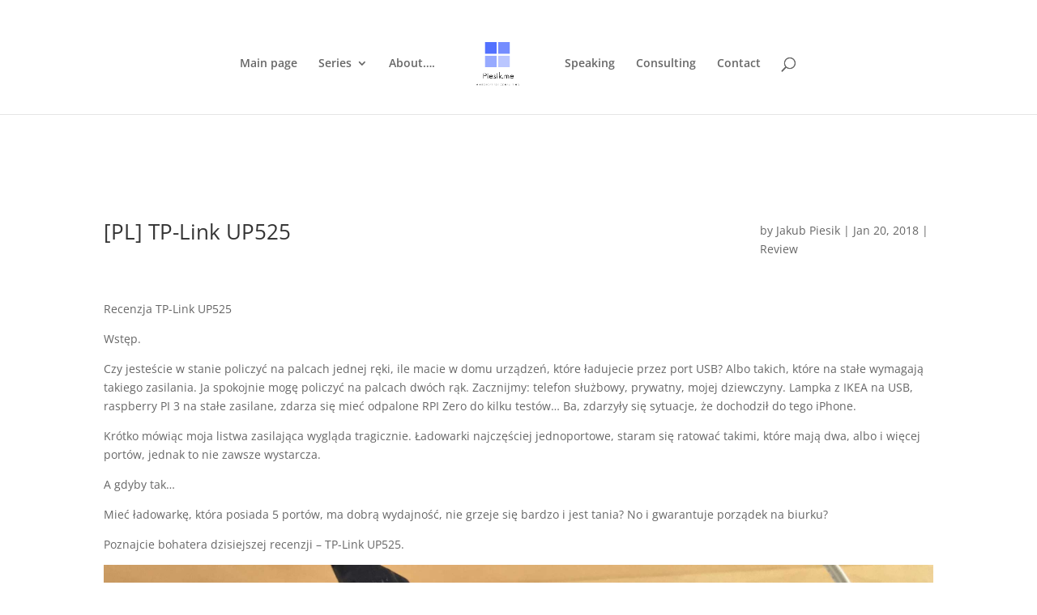

--- FILE ---
content_type: text/css
request_url: https://piesik.me/wp-content/themes/Piesikme/style.css?ver=4.27.4
body_size: 712
content:
/*
Theme Name: Divi Child
Theme URI: http://www.elegantthemes.com/gallery/divi/
Template: Divi
Author: Elegant Themes
Author URI: http://www.elegantthemes.com
Description: Smart. Flexible. Beautiful. Divi is the most powerful theme in our collection.
Version: 4.20.4.1681277147
Updated: 2023-04-12 07:25:47

*/

/* Enable Search on Mobile for Divi Centered and Centered Inline Logo Headers */
@media (max-width: 980px) {
    /* make search icon visible */
    .et_header_style_centered #et_top_search, 
    .et_vertical_nav.et_header_style_centered #main-header #et_top_search,
    .et_header_style_split #et_top_search, 
    .et_vertical_nav.et_header_style_split #main-header #et_top_search {
        display: block !important;
        float: right;
        z-index: 99999;
    }
    /* align search icon for Centered header */
    .et_header_style_centered #et_search_icon:before {
        top: 7px;
        left: -3px;
    }
    /* align search icon for Centered Inline Logo header*/
    .et_header_style_split #et_search_icon:before {
        margin-top: 0;
        left: -3px;
    }
    /* make search field visible */
    .et_header_style_centered .et_search_outer, 
    .et_header_style_split .et_search_outer {
        display: block;
    }
    /* set max-width for search form container */
    .et_header_style_centered .container.et_search_form_container,
    .et_header_style_split .container.et_search_form_container.et_pb_search_visible,
    .et_header_style_split .container.et_search_form_container.et_pb_search_form_hidden {
        max-width: 100% !important;
    }
    /* apply in-animation for search form container */
    .et_header_style_centered .container.et_search_form_container.et_pb_search_visible,
    .et_header_style_split .container.et_search_form_container.et_pb_search_visible {
        z-index: 999;
        -webkit-animation: fadeInTop 1s 1 cubic-bezier(.77,0,.175,1);
        -moz-animation: fadeInTop 1s 1 cubic-bezier(.77,0,.175,1);
        -o-animation: fadeInTop 1s 1 cubic-bezier(.77,0,.175,1);
        animation: fadeInTop 1s 1 cubic-bezier(.77,0,.175,1);
    }
    /* apply out-animation for menu bar elements */
    .et_header_style_centered .et_pb_menu_hidden #et_search_icon:before, 
    .et_header_style_centered .et_pb_menu_hidden .mobile_menu_bar,
    .et_header_style_centered .et_pb_menu_hidden .select_page,
    .et_header_style_split .et_pb_menu_hidden #et_search_icon:before, 
    .et_header_style_split .et_pb_menu_hidden .mobile_menu_bar,
    .et_header_style_split .et_pb_menu_hidden .select_page {
        opacity: 0;
        -webkit-animation: fadeOutBottom 1s 1 cubic-bezier(.77,0,.175,1);
        -moz-animation: fadeOutBottom 1s 1 cubic-bezier(.77,0,.175,1);
        -o-animation: fadeOutBottom 1s 1 cubic-bezier(.77,0,.175,1);
        animation: fadeOutBottom 1s 1 cubic-bezier(.77,0,.175,1);
    }
    /* apply in-animation for "Select Page" container */
    .et_header_style_centered .et_pb_menu_visible .select_page,
    .et_header_style_split .et_pb_menu_visible .select_page {
        opacity: 1;
        -webkit-animation: fadeInBottom 1s 1 cubic-bezier(.77,0,.175,1);
        -moz-animation: fadeInBottom 1s 1 cubic-bezier(.77,0,.175,1);
        -o-animation: fadeInBottom 1s 1 cubic-bezier(.77,0,.175,1);
        animation: fadeInBottom 1s 1 cubic-bezier(.77,0,.175,1);
    }
    /* adjust close search icon horizontal positioning */
    .et_header_style_centered span.et_close_search_field,
    .et_header_style_split span.et_close_search_field {
        right: 5px;
    }
    /* adjust search form input horizontal positioning */
    .et_header_style_centered .et-search-form input,
    .et_header_style_split .et-search-form input {
       left: 10px;
       right: auto;
    }
    /* adjust search form input and close icon vertical positioning */
    .et_header_style_centered .et-search-form input, 
    .et_header_style_centered span.et_close_search_field,
    .et_vertical_nav.et_header_style_centered .et-search-form input, 
    .et_vertical_nav.et_header_style_centered span.et_close_search_field,
    .et_header_style_split .et-search-form input, 
    .et_header_style_split span.et_close_search_field  {
        top: unset !important;
        line-height: 2em;
    }
    .et_header_style_centered span.et_close_search_field,
    .et_header_style_split span.et_close_search_field  {
        bottom: 20px;
    }
    /* set width values for search form */
    .et_header_style_centered .et-search-form,
    .et_header_style_split .et-search-form {
        width: 100% !important;
        max-width: 100% !important;
        bottom: 20px;
    }
    /* adjust close search icon top margin */
    .et_header_style_centered .et_close_search_field:after,
    .et_header_style_split .et_close_search_field:after {
        margin-top: -2px;
    }
}
/* END */

--- FILE ---
content_type: text/css
request_url: https://piesik.me/wp-content/et-cache/934/et-core-unified-tb-1461-deferred-934.min.css?ver=1733247812
body_size: -205
content:
.et_pb_post_title_0_tb_body .et_pb_title_featured_container img{height:auto;max-height:none}.et_pb_team_member_0_tb_body.et_pb_team_member .et_pb_team_member_image{border-radius:20px 20px 20px 20px;overflow:hidden}.et_pb_team_member_0_tb_body .et_pb_team_member_image{box-shadow:6px 6px 18px 0px rgba(0,0,0,0.3)}